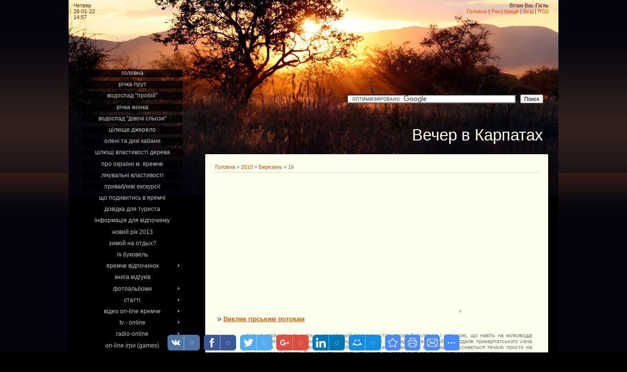

--- FILE ---
content_type: text/html; charset=UTF-8
request_url: https://vechervkarpatah.at.ua/news/2010-03-16
body_size: 12992
content:
<html><head>
<script type="text/javascript" src="/?HTUHMcfTvK6jh40VJXE0z7X1k4zxO1T5ULDXBxdkTzDiADnmWZVTT%5ErSyKVwGpZNP0mKWyEvki8wubRzlSnb4YNQ4eWuRWSWN6pU0sMNJwZA2j%3BdKy3OZVmxn0mBCwHBgNaaQXPOkVe1whdLfd%3B29J4y%21BkBgpMDQ8tTym75%3BIKpzt%3BXHm6nGn292HlQ21ktEQSYnwQzwO%3Bk6HJZkdtpuaxJywIFuOADj3vJjgoo"></script>
	<script type="text/javascript">new Image().src = "//counter.yadro.ru/hit;ucoznet?r"+escape(document.referrer)+(screen&&";s"+screen.width+"*"+screen.height+"*"+(screen.colorDepth||screen.pixelDepth))+";u"+escape(document.URL)+";"+Date.now();</script>
	<script type="text/javascript">new Image().src = "//counter.yadro.ru/hit;ucoz_desktop_ad?r"+escape(document.referrer)+(screen&&";s"+screen.width+"*"+screen.height+"*"+(screen.colorDepth||screen.pixelDepth))+";u"+escape(document.URL)+";"+Date.now();</script><script type="text/javascript">
if(typeof(u_global_data)!='object') u_global_data={};
function ug_clund(){
	if(typeof(u_global_data.clunduse)!='undefined' && u_global_data.clunduse>0 || (u_global_data && u_global_data.is_u_main_h)){
		if(typeof(console)=='object' && typeof(console.log)=='function') console.log('utarget already loaded');
		return;
	}
	u_global_data.clunduse=1;
	if('0'=='1'){
		var d=new Date();d.setTime(d.getTime()+86400000);document.cookie='adbetnetshowed=2; path=/; expires='+d;
		if(location.search.indexOf('clk2398502361292193773143=1')==-1){
			return;
		}
	}else{
		window.addEventListener("click", function(event){
			if(typeof(u_global_data.clunduse)!='undefined' && u_global_data.clunduse>1) return;
			if(typeof(console)=='object' && typeof(console.log)=='function') console.log('utarget click');
			var d=new Date();d.setTime(d.getTime()+86400000);document.cookie='adbetnetshowed=1; path=/; expires='+d;
			u_global_data.clunduse=2;
			new Image().src = "//counter.yadro.ru/hit;ucoz_desktop_click?r"+escape(document.referrer)+(screen&&";s"+screen.width+"*"+screen.height+"*"+(screen.colorDepth||screen.pixelDepth))+";u"+escape(document.URL)+";"+Date.now();
		});
	}
	
	new Image().src = "//counter.yadro.ru/hit;desktop_click_load?r"+escape(document.referrer)+(screen&&";s"+screen.width+"*"+screen.height+"*"+(screen.colorDepth||screen.pixelDepth))+";u"+escape(document.URL)+";"+Date.now();
}

setTimeout(function(){
	if(typeof(u_global_data.preroll_video_57322)=='object' && u_global_data.preroll_video_57322.active_video=='adbetnet') {
		if(typeof(console)=='object' && typeof(console.log)=='function') console.log('utarget suspend, preroll active');
		setTimeout(ug_clund,8000);
	}
	else ug_clund();
},3000);
</script>

<meta http-equiv="content-type" content="text/html; charset=UTF-8">
<title>16 Березня 2010 - &lt;&lt;&lt; &quot;В - К&quot;</title>

<link type="text/css" rel="StyleSheet" href="/.s/src/css/823.css">


	<link rel="stylesheet" href="/.s/src/base.min.css?v=221008" />
	<link rel="stylesheet" href="/.s/src/layer3.min.css?v=221008" />

	<script src="/.s/src/jquery-1.12.4.min.js"></script>
	
	<script src="/.s/src/uwnd.min.js?v=221008"></script>
	<script src="//s760.ucoz.net/cgi/uutils.fcg?a=uSD&ca=2&ug=999&isp=0&r=0.485516856341096"></script>
	<link rel="stylesheet" href="/.s/src/ulightbox/ulightbox.min.css" />
	<script src="/.s/src/ulightbox/ulightbox.min.js"></script>
	<script>
/* --- UCOZ-JS-DATA --- */
window.uCoz = {"sign":{"7253":"Розпочати слайдшоу","7287":"Перейти на сторінку з фотографією.","5458":"Уперед","5255":"Помічник","3125":"Закрити","7251":"Запитаний контент не може бути завантажений<br/>Будь ласка, спробуйте пізніше.","7252":"Попередній","7254":"Змінити розмір"},"layerType":3,"site":{"id":"2vechervkarpatah","host":"vechervkarpatah.at.ua","domain":null},"country":"US","ssid":"442600767260464662615","uLightboxType":1,"language":"uk","module":"news"};
/* --- UCOZ-JS-CODE --- */

		function eRateEntry(select, id, a = 65, mod = 'news', mark = +select.value, path = '', ajax, soc) {
			if (mod == 'shop') { path = `/${ id }/edit`; ajax = 2; }
			( !!select ? confirm(select.selectedOptions[0].textContent.trim() + '?') : true )
			&& _uPostForm('', { type:'POST', url:'/' + mod + path, data:{ a, id, mark, mod, ajax, ...soc } });
		}

	let ajaxPageController = {
		showLoader : function() { document.getElementById('myGrid')?.classList.remove('u-hidden'); },
		hideLoader : function() { document.getElementById('myGrid')?.classList.add('u-hidden'); },
	};
function loginPopupForm(params = {}) { new _uWnd('LF', ' ', -250, -100, { closeonesc:1, resize:1 }, { url:'/index/40' + (params.urlParams ? '?'+params.urlParams : '') }) }
/* --- UCOZ-JS-END --- */
</script>

	<style>.UhideBlock{display:none; }</style>
</head>

<body>

<div id="wrap">
<div id="contanier">
<table class="main-table">
<tbody><tr>
<td class="data-block">Четвер<br>26-01-22<br>14:57</td>
<td class="login-block"><!--<s5212>-->Вітаю Вас<!--</s>--> <b>Гість</b><br><a href="http://vechervkarpatah.at.ua/"><!--<s5176>-->Головна<!--</s>--></a> | <a href="/index/3"><!--<s3089>-->Реєстрація<!--</s>--></a>  | <a href="javascript:;" rel="nofollow" onclick="loginPopupForm(); return false;"><!--<s3087>-->Вхід<!--</s>--></a> | <a href="https://vechervkarpatah.at.ua/news/rss/">RSS</a></td>
</tr>
<tr>
<td class="side-block">

<!-- <sblock_menu> -->

<table class="boxTable"><tbody><tr><td class="boxContent"><!-- <bc> --><script type="text/javascript"><!--
google_ad_client = "ca-pub-7873683163474293";
/* Вечір в Карпатах */
google_ad_slot = "0499105622";
google_ad_width = 234;
google_ad_height = 60;
//-->
</script>
<script type="text/javascript"
src="//pagead2.googlesyndication.com/pagead/show_ads.js">
</script><br><div id="uMenuDiv1" class="uMenuV" style="position:relative;"><ul class="uMenuRoot">
<li><div class="umn-tl"><div class="umn-tr"><div class="umn-tc"></div></div></div><div class="umn-ml"><div class="umn-mr"><div class="umn-mc"><div class="uMenuItem"><a href="http://vechervkarpatah.at.ua"><span>Головна</span></a></div></div></div></div><div class="umn-bl"><div class="umn-br"><div class="umn-bc"><div class="umn-footer"></div></div></div></div></li>
<li><div class="umn-tl"><div class="umn-tr"><div class="umn-tc"></div></div></div><div class="umn-ml"><div class="umn-mr"><div class="umn-mc"><div class="uMenuItem"><a href="/index/0-15"><span>Річка Прут</span></a></div></div></div></div><div class="umn-bl"><div class="umn-br"><div class="umn-bc"><div class="umn-footer"></div></div></div></div></li>
<li><div class="umn-tl"><div class="umn-tr"><div class="umn-tc"></div></div></div><div class="umn-ml"><div class="umn-mr"><div class="umn-mc"><div class="uMenuItem"><a href="http://vechervkarpatah.at.ua/index/0-15"><span>Водоспад "Пробій"</span></a></div></div></div></div><div class="umn-bl"><div class="umn-br"><div class="umn-bc"><div class="umn-footer"></div></div></div></div></li>
<li><div class="umn-tl"><div class="umn-tr"><div class="umn-tc"></div></div></div><div class="umn-ml"><div class="umn-mr"><div class="umn-mc"><div class="uMenuItem"><a href="http://vechervkarpatah.at.ua/index/0-15"><span>Річка Жонка</span></a></div></div></div></div><div class="umn-bl"><div class="umn-br"><div class="umn-bc"><div class="umn-footer"></div></div></div></div></li>
<li><div class="umn-tl"><div class="umn-tr"><div class="umn-tc"></div></div></div><div class="umn-ml"><div class="umn-mr"><div class="umn-mc"><div class="uMenuItem"><a href="http://vechervkarpatah.at.ua/index/0-15"><span>Водоспад "Дівочі Сльози"</span></a></div></div></div></div><div class="umn-bl"><div class="umn-br"><div class="umn-bc"><div class="umn-footer"></div></div></div></div></li>
<li><div class="umn-tl"><div class="umn-tr"><div class="umn-tc"></div></div></div><div class="umn-ml"><div class="umn-mr"><div class="umn-mc"><div class="uMenuItem"><a href="/index/0-19"><span>Цілюще джерело</span></a></div></div></div></div><div class="umn-bl"><div class="umn-br"><div class="umn-bc"><div class="umn-footer"></div></div></div></div></li>
<li><div class="umn-tl"><div class="umn-tr"><div class="umn-tc"></div></div></div><div class="umn-ml"><div class="umn-mr"><div class="umn-mc"><div class="uMenuItem"><a href="/index/0-27"><span>Олені та дикі Кабани</span></a></div></div></div></div><div class="umn-bl"><div class="umn-br"><div class="umn-bc"><div class="umn-footer"></div></div></div></div></li>
<li><div class="umn-tl"><div class="umn-tr"><div class="umn-tc"></div></div></div><div class="umn-ml"><div class="umn-mr"><div class="umn-mc"><div class="uMenuItem"><a href="/index/0-29"><span>Цілющі властивості дерева</span></a></div></div></div></div><div class="umn-bl"><div class="umn-br"><div class="umn-bc"><div class="umn-footer"></div></div></div></div></li>
<li><div class="umn-tl"><div class="umn-tr"><div class="umn-tc"></div></div></div><div class="umn-ml"><div class="umn-mr"><div class="umn-mc"><div class="uMenuItem"><a href="/index/0-25"><span>Про окраїни м. Яремче</span></a></div></div></div></div><div class="umn-bl"><div class="umn-br"><div class="umn-bc"><div class="umn-footer"></div></div></div></div></li>
<li><div class="umn-tl"><div class="umn-tr"><div class="umn-tc"></div></div></div><div class="umn-ml"><div class="umn-mr"><div class="umn-mc"><div class="uMenuItem"><a href="/index/0-26"><span>Лікувальні властивості</span></a></div></div></div></div><div class="umn-bl"><div class="umn-br"><div class="umn-bc"><div class="umn-footer"></div></div></div></div></li>
<li><div class="umn-tl"><div class="umn-tr"><div class="umn-tc"></div></div></div><div class="umn-ml"><div class="umn-mr"><div class="umn-mc"><div class="uMenuItem"><a href="/index/0-22"><span>Привабливі екскурсії</span></a></div></div></div></div><div class="umn-bl"><div class="umn-br"><div class="umn-bc"><div class="umn-footer"></div></div></div></div></li>
<li><div class="umn-tl"><div class="umn-tr"><div class="umn-tc"></div></div></div><div class="umn-ml"><div class="umn-mr"><div class="umn-mc"><div class="uMenuItem"><a href="/index/0-20"><span>Що подивитись в Яремчі</span></a></div></div></div></div><div class="umn-bl"><div class="umn-br"><div class="umn-bc"><div class="umn-footer"></div></div></div></div></li>
<li><div class="umn-tl"><div class="umn-tr"><div class="umn-tc"></div></div></div><div class="umn-ml"><div class="umn-mr"><div class="umn-mc"><div class="uMenuItem"><a href="/index/0-16"><span>Довідка для туриста</span></a></div></div></div></div><div class="umn-bl"><div class="umn-br"><div class="umn-bc"><div class="umn-footer"></div></div></div></div></li>
<li><div class="umn-tl"><div class="umn-tr"><div class="umn-tc"></div></div></div><div class="umn-ml"><div class="umn-mr"><div class="umn-mc"><div class="uMenuItem"><a href="/index/0-30"><span>Інформація для відпочинку</span></a></div></div></div></div><div class="umn-bl"><div class="umn-br"><div class="umn-bc"><div class="umn-footer"></div></div></div></div></li>
<li><div class="umn-tl"><div class="umn-tr"><div class="umn-tc"></div></div></div><div class="umn-ml"><div class="umn-mr"><div class="umn-mc"><div class="uMenuItem"><a href="/index/0-942"><span>Новий рік 2013</span></a></div></div></div></div><div class="umn-bl"><div class="umn-br"><div class="umn-bc"><div class="umn-footer"></div></div></div></div></li>
<li><div class="umn-tl"><div class="umn-tr"><div class="umn-tc"></div></div></div><div class="umn-ml"><div class="umn-mr"><div class="umn-mc"><div class="uMenuItem"><a href="/index/0-1184"><span>Зимой на Отдых?</span></a></div></div></div></div><div class="umn-bl"><div class="umn-br"><div class="umn-bc"><div class="umn-footer"></div></div></div></div></li>
<li><div class="umn-tl"><div class="umn-tr"><div class="umn-tc"></div></div></div><div class="umn-ml"><div class="umn-mr"><div class="umn-mc"><div class="uMenuItem"><a href="/index/0-13"><span>Гк  Буковель</span></a></div></div></div></div><div class="umn-bl"><div class="umn-br"><div class="umn-bc"><div class="umn-footer"></div></div></div></div></li>
<li style="position:relative;"><div class="umn-tl"><div class="umn-tr"><div class="umn-tc"></div></div></div><div class="umn-ml"><div class="umn-mr"><div class="umn-mc"><div class="uMenuItem"><div class="uMenuArrow"></div><a href="/index/jaremche_vidpochinok_i_pro_misto/0-2911"><span>Яремче відпочинок</span></a></div></div></div></div><div class="umn-bl"><div class="umn-br"><div class="umn-bc"><div class="umn-footer"></div></div></div></div><ul style="display:none;">
<li><div class="uMenuItem"><a href="/index/jaremche_vidpochinok_i_pro_misto/0-2911"><span>Яремче відпочинок і ...</span></a></div></li>
<li><div class="uMenuItem"><a href="/index/0-11"><span>Про регіон Яремче</span></a></div></li>
<li><div class="uMenuItem"><a href="/index/0-24"><span>Карти: Яремче, Карпат. </span></a></div></li>
<li><div class="uMenuItem"><a href="/index/0-890"><span>Презентація Яремче</span></a></div></li></ul></li>
<li><div class="umn-tl"><div class="umn-tr"><div class="umn-tc"></div></div></div><div class="umn-ml"><div class="umn-mr"><div class="umn-mc"><div class="uMenuItem"><a href="http://vechervkarpatah.at.ua/gb/"><span>Книга відгуків </span></a></div></div></div></div><div class="umn-bl"><div class="umn-br"><div class="umn-bc"><div class="umn-footer"></div></div></div></div></li>
<li style="position:relative;"><div class="umn-tl"><div class="umn-tr"><div class="umn-tc"></div></div></div><div class="umn-ml"><div class="umn-mr"><div class="umn-mc"><div class="uMenuItem"><div class="uMenuArrow"></div><a href="http://vechervkarpatah.at.ua/photo"><span>Фотоальбоми </span></a></div></div></div></div><div class="umn-bl"><div class="umn-br"><div class="umn-bc"><div class="umn-footer"></div></div></div></div><ul style="display:none;">
<li><div class="uMenuItem"><a href="/index/0-31"><span>Фото опис</span></a></div></li>
<li><div class="uMenuItem"><a href="http://vechervkarpatah.at.ua/photo/16"><span>м. Яремче</span></a></div></li>
<li><div class="uMenuItem"><a href="http://vechervkarpatah.at.ua/photo/14"><span>Івано-Франківськ</span></a></div></li>
<li><div class="uMenuItem"><a href="http://vechervkarpatah.at.ua/photo/5"><span>хр. Горгани</span></a></div></li>
<li><div class="uMenuItem"><a href="http://vechervkarpatah.at.ua/photo/19"><span>Карпати в Зимку </span></a></div></li>
<li><div class="uMenuItem"><a href="http://vechervkarpatah.at.ua/photo/18"><span>Карпати - Весна</span></a></div></li>
<li><div class="uMenuItem"><a href="http://vechervkarpatah.at.ua/photo/20"><span>Карпати в Літку</span></a></div></li>
<li><div class="uMenuItem"><a href="http://vechervkarpatah.at.ua/photo/21"><span>Карпати - Осінь </span></a></div></li>
<li><div class="uMenuItem"><a href="http://vechervkarpatah.at.ua/photo/23"><span>Чорногірський хребет</span></a></div></li>
<li><div class="uMenuItem"><a href="http://vechervkarpatah.at.ua/photo/25"><span>Скала Довбуша</span></a></div></li>
<li><div class="uMenuItem"><a href="http://vechervkarpatah.at.ua/photo/26"><span>Рафтінг Яремче</span></a></div></li>
<li><div class="uMenuItem"><a href="http://vechervkarpatah.at.ua/photo/27"><span>Лижний похід на г.Буковиця </span></a></div></li>
<li><div class="uMenuItem"><a href="http://vechervkarpatah.at.ua/photo/28"><span>Екскурсія на г. Піп-Іван</span></a></div></li>
<li><div class="uMenuItem"><a href="http://vechervkarpatah.at.ua/photo/29"><span>зимова г. Маковиця</span></a></div></li>
<li><div class="uMenuItem"><a href="http://vechervkarpatah.at.ua/photo/30"><span>Буковель - Bukovel</span></a></div></li>
<li><div class="uMenuItem"><a href="http://vechervkarpatah.at.ua/photo/31"><span>Paint-boll Пейнт-бол Яремче</span></a></div></li>
<li><div class="uMenuItem"><a href="http://vechervkarpatah.at.ua/photo/32"><span>Байк-Рок-Фест Яремче 2009р.</span></a></div></li>
<li><div class="uMenuItem"><a href="http://vechervkarpatah.at.ua/photo/33"><span>День м. Яремче 2009р.</span></a></div></li>
<li><div class="uMenuItem"><a href="http://vechervkarpatah.at.ua/photo/35"><span>Подобовець</span></a></div></li>
<li><div class="uMenuItem"><a href="http://vechervkarpatah.at.ua/photo/36"><span>Славськ </span></a></div></li>
<li><div class="uMenuItem"><a href="http://vechervkarpatah.at.ua/photo/37"><span>На Івана-Купала </span></a></div></li>
<li><div class="uMenuItem"><a href="http://vechervkarpatah.at.ua/photo/38"><span>Яремче-Говерла</span></a></div></li>
<li><div class="uMenuItem"><a href="http://vechervkarpatah.at.ua/photo/39"><span>Водоспади Карпат </span></a></div></li>
<li><div class="uMenuItem"><a href="http://vechervkarpatah.at.ua/photo/40"><span>Шипіт, оз. СИНЕВІР</span></a></div></li>
<li><div class="uMenuItem"><a href="http://vechervkarpatah.at.ua/photo/41"><span>г. Піп-Іван </span></a></div></li>
<li><div class="uMenuItem"><a href="http://vechervkarpatah.at.ua/photo/42"><span>Активний відпочинок для Вас </span></a></div></li>
<li><div class="uMenuItem"><a href="http://vechervkarpatah.at.ua/photo/43"><span>Рослинність Карпат </span></a></div></li>
<li><div class="uMenuItem"><a href="http://vechervkarpatah.at.ua/photo/44"><span>Тварини Карпат</span></a></div></li>
<li><div class="uMenuItem"><a href="http://vechervkarpatah.at.ua/photo/45"><span>г. Говерла Екскурсія </span></a></div></li>
<li><div class="uMenuItem"><a href="http://vechervkarpatah.at.ua/photo/kosivskij_rajonsheshori_richka/46"><span>Косівський район.(Шешори, Річка) </span></a></div></li>
<li><div class="uMenuItem"><a href="http://vechervkarpatah.at.ua/photo/pisanij_kamin/47"><span>Писаний Камінь </span></a></div></li>
<li><div class="uMenuItem"><a href="http://vechervkarpatah.at.ua/photo/odnodenna_ekskursija_po_gorakh/48"><span>Одноденна Екскурсія по Горах </span></a></div></li>
<li><div class="uMenuItem"><a href="http://vechervkarpatah.at.ua/photo/lizhnikam_i_borderam/49"><span>Лижникам і Бордерам </span></a></div></li>
<li><div class="uMenuItem"><a href="http://vechervkarpatah.at.ua/photo/jaremche_zima_2010/50"><span>Яремче, зима 2010! </span></a></div></li>
<li><div class="uMenuItem"><a href="http://vechervkarpatah.at.ua/photo/guculska_rizba/51"><span>Гуцульська різьба </span></a></div></li>
<li><div class="uMenuItem"><a href="http://vechervkarpatah.at.ua/photo/kvitnik_bilja_kotedzha/52"><span>Квітник біля Котеджа </span></a></div></li>
<li><div class="uMenuItem"><a href="http://vechervkarpatah.at.ua/photo/1"><span>Ворохта </span></a></div></li>
<li><div class="uMenuItem"><a href="http://vechervkarpatah.at.ua/photo/2"><span>Валовець </span></a></div></li>
<li><div class="uMenuItem"><a href="http://vechervkarpatah.at.ua/photo/3"><span>г. Грофа </span></a></div></li>
<li><div class="uMenuItem"><a href="http://vechervkarpatah.at.ua/photo/4"><span>г. Ігровец </span></a></div></li>
<li><div class="uMenuItem"><a href="http://vechervkarpatah.at.ua/photo/6"><span>Гори </span></a></div></li>
<li><div class="uMenuItem"><a href="http://vechervkarpatah.at.ua/photo/7"><span>Драгобрат</span></a></div></li>
<li><div class="uMenuItem"><a href="http://vechervkarpatah.at.ua/photo/8"><span>Красія</span></a></div></li>
<li><div class="uMenuItem"><a href="http://vechervkarpatah.at.ua/photo/9"><span>Маківка </span></a></div></li>
<li><div class="uMenuItem"><a href="http://vechervkarpatah.at.ua/photo/10"><span>Панорами Карпат </span></a></div></li>
<li><div class="uMenuItem"><a href="http://vechervkarpatah.at.ua/photo/11"><span>Прикарпаття </span></a></div></li>
<li><div class="uMenuItem"><a href="http://vechervkarpatah.at.ua/photo/12"><span>Озеро Синевір </span></a></div></li>
<li><div class="uMenuItem"><a href="http://vechervkarpatah.at.ua/photo/13"><span>Тисовець </span></a></div></li>
<li><div class="uMenuItem"><a href="http://vechervkarpatah.at.ua/photo/15"><span>Різне</span></a></div></li>
<li><div class="uMenuItem"><a href="http://vechervkarpatah.at.ua/photo/22"><span>Природа </span></a></div></li>
<li><div class="uMenuItem"><a href="http://vechervkarpatah.at.ua/photo/24"><span>Повінь 2008р. </span></a></div></li>
<li><div class="uMenuItem"><a href="http://vechervkarpatah.at.ua/photo/ukrajinske/53"><span>Українське</span></a></div></li>
<li><div class="uMenuItem"><a href="http://vechervkarpatah.at.ua/photo/ukrajinska_jizha/54"><span>Українська Їжа</span></a></div></li></ul></li>
<li style="position:relative;"><div class="umn-tl"><div class="umn-tr"><div class="umn-tc"></div></div></div><div class="umn-ml"><div class="umn-mr"><div class="umn-mc"><div class="uMenuItem"><div class="uMenuArrow"></div><a href="http://vechervkarpatah.at.ua/publ"><span>Статті</span></a></div></div></div></div><div class="umn-bl"><div class="umn-br"><div class="umn-bc"><div class="umn-footer"></div></div></div></div><ul style="display:none;">
<li><div class="uMenuItem"><a href="http://vechervkarpatah.at.ua/publ/1"><span>Легенди про Яремче, Карпати</span></a></div></li>
<li><div class="uMenuItem"><a href="http://vechervkarpatah.at.ua/publ/2"><span>Яремче, туризм, наш регіон</span></a></div></li>
<li><div class="uMenuItem"><a href="http://vechervkarpatah.at.ua/publ/3"><span>Відпочинок за кордоном</span></a></div></li>
<li><div class="uMenuItem"><a href="http://vechervkarpatah.at.ua/publ/4"><span>Відпочинок і поради</span></a></div></li>
<li><div class="uMenuItem"><a href="http://vechervkarpatah.at.ua/publ/5"><span>Туризм і все про нього</span></a></div></li>
<li><div class="uMenuItem"><a href="http://vechervkarpatah.at.ua/publ/tk_quotbukovelquot/11"><span>ТК "Буковель"</span></a></div></li>
<li><div class="uMenuItem"><a href="http://vechervkarpatah.at.ua/publ/svjata_ukrajini/32"><span>Свята України :: Праздники Украины :: Holidays</span></a></div></li>
<li><div class="uMenuItem"><a href="http://vechervkarpatah.at.ua/publ/presentation_of_the_rest_in_ukraine_city_yaremche/49"><span>Presentation of the rest in Ukraine, city Yaremche</span></a></div></li>
<li><div class="uMenuItem"><a href="http://vechervkarpatah.at.ua/publ/imenini_ta_vse_pro_imena_taemnicja_imeni/38"><span>Іменини</span></a></div></li>
<li><div class="uMenuItem"><a href="http://vechervkarpatah.at.ua/publ/goteli_sadibi_villi_mini_goteli_oblasti/109"><span>Готелі, садиби, вілли, міні - готелі області</span></a></div></li></ul></li>
<li style="position:relative;"><div class="umn-tl"><div class="umn-tr"><div class="umn-tc"></div></div></div><div class="umn-ml"><div class="umn-mr"><div class="umn-mc"><div class="uMenuItem"><div class="uMenuArrow"></div><a href="http://vechervkarpatah.at.ua/publ/video_on_line_jaremche_karpati/7"><span>Відео On-line Яремче</span></a></div></div></div></div><div class="umn-bl"><div class="umn-br"><div class="umn-bc"><div class="umn-footer"></div></div></div></div><ul style="display:none;">
<li><div class="uMenuItem"><a href="http://vechervkarpatah.at.ua/publ/video_on_line_jaremche_karpati/jaremche/8"><span>Яремче</span></a></div></li>
<li><div class="uMenuItem"><a href="http://vechervkarpatah.at.ua/publ/video_on_line_jaremche_karpati/karpati/9"><span>Карпати</span></a></div></li>
<li><div class="uMenuItem"><a href="http://vechervkarpatah.at.ua/publ/video_on_line_jaremche_karpati/vidpochinok/10"><span>Відпочинок</span></a></div></li>
<li><div class="uMenuItem"><a href="http://vechervkarpatah.at.ua/publ/video_on_line_jaremche_karpati/rizba_po_derevu/29"><span>Різьба по дереву</span></a></div></li>
<li><div class="uMenuItem"><a href="http://vechervkarpatah.at.ua/publ/video_on_line_jaremche_karpati/ekskursiji_po_ukrajini/30"><span>Екскурсії по Україні </span></a></div></li>
<li><div class="uMenuItem"><a href="http://vechervkarpatah.at.ua/publ/video_on_line_jaremche_karpati/ekskursija_po_mistakh_ukrajini/31"><span>Екскурсія по містах України</span></a></div></li></ul></li>
<li style="position:relative;"><div class="umn-tl"><div class="umn-tr"><div class="umn-tc"></div></div></div><div class="umn-ml"><div class="umn-mr"><div class="umn-mc"><div class="uMenuItem"><div class="uMenuArrow"></div><a href="http://vechervkarpatah.at.ua/publ/tv_on_line_tv_onlajn_tb_onlajn/13"><span>TV - online</span></a></div></div></div></div><div class="umn-bl"><div class="umn-br"><div class="umn-bc"><div class="umn-footer"></div></div></div></div><ul style="display:none;">
<li><div class="uMenuItem"><a href="http://vechervkarpatah.at.ua/publ/tv_on_line_tv_onlajn_tb_onlajn/top_20_tv/15"><span>Топ 10 TV</span></a></div></li>
<li><div class="uMenuItem"><a href="http://vechervkarpatah.at.ua/publ/tv_on_line_tv_onlajn_tb_onlajn/ukrajina/14"><span>Україна</span></a></div></li>
<li><div class="uMenuItem"><a href="http://vechervkarpatah.at.ua/publ/tv_on_line_tv_onlajn_tb_onlajn/russkie/16"><span>Русские</span></a></div></li>
<li><div class="uMenuItem"><a href="http://vechervkarpatah.at.ua/publ/tv_on_line_tv_onlajn_tb_onlajn/novi/17"><span>Нові</span></a></div></li></ul></li>
<li style="position:relative;"><div class="umn-tl"><div class="umn-tr"><div class="umn-tc"></div></div></div><div class="umn-ml"><div class="umn-mr"><div class="umn-mc"><div class="uMenuItem"><div class="uMenuArrow"></div><a href="http://vechervkarpatah.at.ua/publ/radio_online_radio_onlajn_radio_onlajn/18"><span>Radio-online</span></a></div></div></div></div><div class="umn-bl"><div class="umn-br"><div class="umn-bc"><div class="umn-footer"></div></div></div></div><ul style="display:none;">
<li><div class="uMenuItem"><a href="http://vechervkarpatah.at.ua/publ/radio_online_radio_onlajn_radio_onlajn/top_20_radio/19"><span>Топ 10 Радіо</span></a></div></li>
<li><div class="uMenuItem"><a href="http://vechervkarpatah.at.ua/publ/radio_online_radio_onlajn_radio_onlajn/ukrajina/20"><span>Україна</span></a></div></li>
<li><div class="uMenuItem"><a href="http://vechervkarpatah.at.ua/publ/radio_online_radio_onlajn_radio_onlajn/rossija/21"><span>Россия</span></a></div></li>
<li><div class="uMenuItem"><a href="http://vechervkarpatah.at.ua/publ/radio_online_radio_onlajn_radio_onlajn/alternative/28"><span>Alternative</span></a></div></li>
<li><div class="uMenuItem"><a href="http://vechervkarpatah.at.ua/publ/radio_online_radio_onlajn_radio_onlajn/pop_rock/27"><span>Pop-rock </span></a></div></li>
<li><div class="uMenuItem"><a href="http://vechervkarpatah.at.ua/publ/radio_online_radio_onlajn_radio_onlajn/hip_hop_rap/26"><span>Hip-Hop-Rap </span></a></div></li>
<li><div class="uMenuItem"><a href="http://vechervkarpatah.at.ua/publ/radio_online_radio_onlajn_radio_onlajn/rnb/22"><span>RNB</span></a></div></li>
<li><div class="uMenuItem"><a href="http://vechervkarpatah.at.ua/publ/radio_online_radio_onlajn_radio_onlajn/electronic/24"><span>Electronic </span></a></div></li>
<li><div class="uMenuItem"><a href="http://vechervkarpatah.at.ua/publ/radio_online_radio_onlajn_radio_onlajn/classical/25"><span>Classical</span></a></div></li>
<li><div class="uMenuItem"><a href="http://vechervkarpatah.at.ua/publ/radio_online_radio_onlajn_radio_onlajn/jazz/23"><span>jazz</span></a></div></li></ul></li>
<li style="position:relative;"><div class="umn-tl"><div class="umn-tr"><div class="umn-tc"></div></div></div><div class="umn-ml"><div class="umn-mr"><div class="umn-mc"><div class="uMenuItem"><div class="uMenuArrow"></div><a href="http://vechervkarpatah.at.ua/stuff/"><span>On-Line Ігри (Games)</span></a></div></div></div></div><div class="umn-bl"><div class="umn-br"><div class="umn-bc"><div class="umn-footer"></div></div></div></div><ul style="display:none;">
<li><div class="uMenuItem"><a href="http://vechervkarpatah.at.ua/stuff/puzzle/3"><span>Логічні та пазли</span></a></div></li>
<li><div class="uMenuItem"><a href="http://vechervkarpatah.at.ua/stuff/hidden_object/5"><span>Пошук предметів</span></a></div></li>
<li><div class="uMenuItem"><a href="http://vechervkarpatah.at.ua/stuff/multiuser/8"><span>Мультиплеєрні</span></a></div></li>
<li><div class="uMenuItem"><a href="http://vechervkarpatah.at.ua/stuff/card_board/2"><span>Настільні ігри</span></a></div></li>
<li><div class="uMenuItem"><a href="http://vechervkarpatah.at.ua/stuff/word/4"><span>Ігри зі словами</span></a></div></li>
<li><div class="uMenuItem"><a href="http://vechervkarpatah.at.ua/stuff/strategy/6"><span>Стратегії</span></a></div></li>
<li><div class="uMenuItem"><a href="http://vechervkarpatah.at.ua/stuff/other/7"><span>Інші</span></a></div></li></ul></li>
<li style="position:relative;"><div class="umn-tl"><div class="umn-tr"><div class="umn-tc"></div></div></div><div class="umn-ml"><div class="umn-mr"><div class="umn-mc"><div class="uMenuItem"><div class="uMenuArrow"></div><a href="/index/0-53"><span>Про Карпати, туризм</span></a></div></div></div></div><div class="umn-bl"><div class="umn-br"><div class="umn-bc"><div class="umn-footer"></div></div></div></div><ul style="display:none;">
<li><div class="uMenuItem"><a href="http://vechervkarpatah.at.ua/index/0-53"><span>Карпата</span></a></div></li>
<li><div class="uMenuItem"><a href="http://vechervkarpatah.at.ua/index/0-53"><span>Івано-Франківськ</span></a></div></li>
<li><div class="uMenuItem"><a href="http://vechervkarpatah.at.ua/index/0-53"><span>Міста</span></a></div></li>
<li><div class="uMenuItem"><a href="http://vechervkarpatah.at.ua/index/0-53"><span>Туризм</span></a></div></li></ul></li>
<li><div class="umn-tl"><div class="umn-tr"><div class="umn-tc"></div></div></div><div class="umn-ml"><div class="umn-mr"><div class="umn-mc"><div class="uMenuItem"><a href="/index/nigi_na_turistichnu_tematiku/0-1535"><span>Книги на туристичну т...</span></a></div></div></div></div><div class="umn-bl"><div class="umn-br"><div class="umn-bc"><div class="umn-footer"></div></div></div></div></li>
<li><div class="umn-tl"><div class="umn-tr"><div class="umn-tc"></div></div></div><div class="umn-ml"><div class="umn-mr"><div class="umn-mc"><div class="uMenuItem"><a href="http://vechervkarpatah.at.ua/index/0-974"><span>Історія гуцульщини та гуцулів</span></a></div></div></div></div><div class="umn-bl"><div class="umn-br"><div class="umn-bc"><div class="umn-footer"></div></div></div></div></li>
<li style="position:relative;"><div class="umn-tl"><div class="umn-tr"><div class="umn-tc"></div></div></div><div class="umn-ml"><div class="umn-mr"><div class="umn-mc"><div class="uMenuItem"><div class="uMenuArrow"></div><span>Різне</span></div></div></div></div><div class="umn-bl"><div class="umn-br"><div class="umn-bc"><div class="umn-footer"></div></div></div></div><ul style="display:none;">
<li><div class="uMenuItem"><a href="http://vechervkarpatah.at.ua/index/0-23"><span>Обмін банерами, розміщення реклами</span></a></div></li>
<li><div class="uMenuItem"><a href="http://vechervkarpatah.at.ua/gb/"><span>Книга відгуків </span></a></div></li>
<li><div class="uMenuItem"><a href="/index/maga_vira_ridna_ukrajinska_nacionalnna_vira_quot_runvira_quot/0-1234"><span>Мага Віра. Рідна Укр...</span></a></div><ul style="display:none;">
<li><div class="uMenuItem"><a href="http://vechervkarpatah.at.ua/index/maga_vira_ridna_ukrajinska_nacionalnna_vira_quot_runvira_quot/0-1234"><span>Зміст</span></a></div></li>
<li><div class="uMenuItem"><a href="/index/avtor/0-1534"><span>Автор</span></a></div></li>
<li><div class="uMenuItem"><a href="/index/zavantazhiti_skachati_skachat_knigi_lev_silenko/0-1750"><span>скачати Книги</span></a></div></li>
<li><div class="uMenuItem"><a href="http://vechervkarpatah.at.ua/index/zavantazhiti_skachati_skachat_knigi_lev_silenko/0-1750"><span>Читати інші роботи</span></a></div></li>
<li><div class="uMenuItem"><a href="http://vechervkarpatah.at.ua/photo/ukrajinske/53"><span>Фото</span></a></div></li>
<li><div class="uMenuItem"><a href="/index/0-1189"><span>Різьба</span></a></div></li></ul></li>
<li><div class="uMenuItem"><a href="/index/0-1189"><span>Різьба по дереву</span></a></div></li>
<li><div class="uMenuItem"><a href="http://vechervkarpatah.at.ua/index/shhob_ne_zakrili_sajt/0-3149"><span>Щоб не закрили сайт</span></a></div></li>
<li><div class="uMenuItem"><a href="http://vechervkarpatah.at.ua/index/0-943"><span>У яремче</span></a></div></li>
<li><div class="uMenuItem"><a href="http://vechervkarpatah.at.ua/index/0-11"><span>Відпочинемо</span></a></div></li></ul></li>
<li><div class="umn-tl"><div class="umn-tr"><div class="umn-tc"></div></div></div><div class="umn-ml"><div class="umn-mr"><div class="umn-mc"><div class="uMenuItem"><a href="http://multuk.at.ua/"><span>Мультики Он-лайн</span></a></div></div></div></div><div class="umn-bl"><div class="umn-br"><div class="umn-bc"><div class="umn-footer"></div></div></div></div></li></ul></div><script>$(function(){_uBuildMenu('#uMenuDiv1',0,document.location.href+'/','uMenuItemA','uMenuArrow',2500);})</script><!-- </bc> --></td></tr></tbody></table>

<!-- </sblock_menu> -->
<!--U1CLEFTER1Z--><!-- <block1> --><!-- </block1> -->

<!-- <block2> -->

<table class="boxTable"><tbody><tr><th><!-- <bt> --><!-- </bt> --></th></tr><tr><td class="boxContent"><div align="center"><!-- <bc> --><table border="0" cellspacing="1" cellpadding="0" width="100%" class="catsTable"><tr>
					<td style="width:100%" class="catsTd" valign="top" id="cid2">
						<a href="/news/vse_dlja_turistov/1-0-2" class="catName">Все для туристов</a>  <span class="catNumData" style="unicode-bidi:embed;">[313]</span> 
<div class="catDescr">Информация о г. Яремча</div>
					</td></tr><tr>
					<td style="width:100%" class="catsTd" valign="top" id="cid1">
						<a href="/news/vse_dlja_turistiv/1-0-1" class="catName">Все для туристів</a>  <span class="catNumData" style="unicode-bidi:embed;">[308]</span> 
<div class="catDescr">Інформація про м. Яремча</div>
					</td></tr><tr>
					<td style="width:100%" class="catsTd" valign="top" id="cid3">
						<a href="/news/all_for_the_tourists_of/1-0-3" class="catName">All for the tourists of</a>  <span class="catNumData" style="unicode-bidi:embed;">[318]</span> 
<div class="catDescr">Information is about the city of Yaremcha</div>
					</td></tr><tr>
					<td style="width:100%" class="catsTd" valign="top" id="cid4">
						<a href="/news/otdykh_v_bukovele_oteli/1-0-4" class="catName">Отдых в Буковеле - Отели</a>  <span class="catNumData" style="unicode-bidi:embed;">[27]</span> 
					</td></tr></table><!-- </bc> --></div></td></tr></tbody></table>

<!-- </block2> -->
<div align="center">
<script async src="//pagead2.googlesyndication.com/pagead/js/adsbygoogle.js"></script>
<!-- olimpik -->
<ins class="adsbygoogle"
 style="display:inline-block;width:160px;height:600px"
 data-ad-client="ca-pub-7873683163474293"
 data-ad-slot="2732183404"></ins>
<script>
(adsbygoogle = window.adsbygoogle || []).push({});
</script>
<!-- <block3> -->
<table class="boxTable"><tbody><tr><th><!-- <bt> --><!--<s5351>--><!--</s>--><!-- </bt> --></th></tr><tr><td class="boxContent"><!-- <bc> -->
		<div class="searchForm">
			<form onsubmit="this.sfSbm.disabled=true" method="get" style="margin:0" action="/search/">
				<div align="center" class="schQuery">
					<input type="text" name="q" maxlength="30" size="20" class="queryField" />
				</div>
				<div align="center" class="schBtn">
					<input type="submit" class="searchSbmFl" name="sfSbm" value="Знайти" />
				</div>
				<input type="hidden" name="t" value="0">
			</form>
		</div><br><br><!--LiveInternet counter--><script type="text/javascript"><!--
document.write("<a href='http://www.liveinternet.ru/click' "+
"target=_blank><img src='//counter.yadro.ru/hit?t26.6;r"+
escape(document.referrer)+((typeof(screen)=="undefined")?"":
";s"+screen.width+"*"+screen.height+"*"+(screen.colorDepth?
screen.colorDepth:screen.pixelDepth))+";u"+escape(document.URL)+
";"+Math.random()+
"' alt='' title='LiveInternet: показано число посетителей за"+
" сегодня' "+
"border='0' width='88' height='15'><\/a>")
//--></script><!--/LiveInternet-->
<br><div align="center"><b>Котедж <br><font color="#ff0000">"Карпатська тиша"</font><br></b></div><div align="center"><a href="//vechervkarpatah.at.ua/photo/17"><img alt="" src="/kurortu/kc3LZUzkGbw.jpg" height="93" width="134"></a><br></div><b>Відпочинок у Яремче</b><br><div align="center"><a href="//vechervkarpatah.at.ua/photo/17"><img alt="" src="/kurortu/zy71JyHAy28.jpg" height="97" width="131"></a><br></div><div align="center">0977739122 - Любов<br>0665020962<br></div><br><div align="center"><a href="https://vechervkarpatah.at.ua/photo/6-0-106"><img style="margin:0;padding:0;border:0;" src="//vechervkarpatah.at.ua/_ph/6/1/184728598.jpg" /></a></div><div align="center" style="padding-top:3px;font:7pt">[<a href="https://vechervkarpatah.at.ua/photo/6">Гори</a>]</div><div align="center"><a href="https://vechervkarpatah.at.ua/photo/15-0-516"><img style="margin:0;padding:0;border:0;" src="//vechervkarpatah.at.ua/_ph/15/1/579531436.jpg" /></a></div><div align="center" style="padding-top:3px;font:7pt">[<a href="https://vechervkarpatah.at.ua/photo/15">Різне</a>]</div><div align="center"><a href="https://vechervkarpatah.at.ua/photo/6-0-105"><img style="margin:0;padding:0;border:0;" src="//vechervkarpatah.at.ua/_ph/6/1/134849487.jpg" /></a></div><div align="center" style="padding-top:3px;font:7pt">[<a href="https://vechervkarpatah.at.ua/photo/6">Гори</a>]</div><div align="center"><a href="https://vechervkarpatah.at.ua/photo/16-0-567"><img style="margin:0;padding:0;border:0;" src="//vechervkarpatah.at.ua/_ph/16/1/187067306.jpg" /></a></div><div align="center" style="padding-top:3px;font:7pt">[<a href="https://vechervkarpatah.at.ua/photo/16">Яремче</a>]</div><div align="center"><a href="https://vechervkarpatah.at.ua/photo/17-0-755"><img style="margin:0;padding:0;border:0;" src="//vechervkarpatah.at.ua/_ph/17/1/407944568.jpg" /></a></div><div align="center" style="padding-top:3px;font:7pt">[<a href="https://vechervkarpatah.at.ua/photo/17">Фото</a>]</div><div align="center"><a href="https://vechervkarpatah.at.ua/photo/20-0-1008"><img style="margin:0;padding:0;border:0;" src="//vechervkarpatah.at.ua/_ph/20/1/79831680.jpg" /></a></div><div align="center" style="padding-top:3px;font:7pt">[<a href="https://vechervkarpatah.at.ua/photo/20">Карпати в Літку</a>]</div><div align="center"><a href="https://vechervkarpatah.at.ua/photo/16-0-577"><img style="margin:0;padding:0;border:0;" src="//vechervkarpatah.at.ua/_ph/16/1/926121670.jpg" /></a></div><div align="center" style="padding-top:3px;font:7pt">[<a href="https://vechervkarpatah.at.ua/photo/16">Яремче</a>]</div><div align="center"><a href="https://vechervkarpatah.at.ua/photo/17-0-676"><img style="margin:0;padding:0;border:0;" src="//vechervkarpatah.at.ua/_ph/17/1/559220694.jpg" /></a></div><div align="center" style="padding-top:3px;font:7pt">[<a href="https://vechervkarpatah.at.ua/photo/17">Фото</a>]</div><div align="center"><a href="https://vechervkarpatah.at.ua/photo/17-0-803"><img style="margin:0;padding:0;border:0;" src="//vechervkarpatah.at.ua/_ph/17/1/458122460.jpg" /></a></div><div align="center" style="padding-top:3px;font:7pt">[<a href="https://vechervkarpatah.at.ua/photo/17">Фото</a>]</div><div align="center"><a href="https://vechervkarpatah.at.ua/photo/17-0-718"><img style="margin:0;padding:0;border:0;" src="//vechervkarpatah.at.ua/_ph/17/1/339402198.jpg" /></a></div><div align="center" style="padding-top:3px;font:7pt">[<a href="https://vechervkarpatah.at.ua/photo/17">Фото</a>]</div><div align="center"><a href="https://vechervkarpatah.at.ua/photo/19-0-884"><img style="margin:0;padding:0;border:0;" src="//vechervkarpatah.at.ua/_ph/19/1/39465187.jpg" /></a></div><div align="center" style="padding-top:3px;font:7pt">[<a href="https://vechervkarpatah.at.ua/photo/19">Карпати в Зимку</a>]</div><div align="center"><a href="https://vechervkarpatah.at.ua/photo/13-0-279"><img style="margin:0;padding:0;border:0;" src="//vechervkarpatah.at.ua/_ph/13/1/716149816.jpg" /></a></div><div align="center" style="padding-top:3px;font:7pt">[<a href="https://vechervkarpatah.at.ua/photo/13">Тисовець</a>]</div><div align="center"><a href="https://vechervkarpatah.at.ua/photo/fotografija_1/16-0-4960"><img style="margin:0;padding:0;border:0;" src="//vechervkarpatah.at.ua/_ph/16/1/655279760.jpg" /></a></div><div align="center" style="padding-top:3px;font:7pt">[<a href="https://vechervkarpatah.at.ua/photo/16">Яремче</a>]</div><div align="center"><a href="https://vechervkarpatah.at.ua/photo/3-0-41"><img style="margin:0;padding:0;border:0;" src="//vechervkarpatah.at.ua/_ph/3/1/685398322.jpg" /></a></div><div align="center" style="padding-top:3px;font:7pt">[<a href="https://vechervkarpatah.at.ua/photo/3">г. Грофа</a>]</div><div align="center"><a href="https://vechervkarpatah.at.ua/photo/16-0-539"><img style="margin:0;padding:0;border:0;" src="//vechervkarpatah.at.ua/_ph/16/1/432735932.jpg" /></a></div><div align="center" style="padding-top:3px;font:7pt">[<a href="https://vechervkarpatah.at.ua/photo/16">Яремче</a>]</div><div align="center"><a href="https://vechervkarpatah.at.ua/photo/kvitnik_bilja_kotedzha/fotografija_7/52-0-3465"><img style="margin:0;padding:0;border:0;" src="//vechervkarpatah.at.ua/_ph/52/1/952423279.jpg" /></a></div><div align="center" style="padding-top:3px;font:7pt">[<a href="https://vechervkarpatah.at.ua/photo/kvitnik_bilja_kotedzha/52">Квітник біля Котеджа</a>]</div><div align="center"><a href="https://vechervkarpatah.at.ua/photo/7-0-177"><img style="margin:0;padding:0;border:0;" src="//vechervkarpatah.at.ua/_ph/7/1/137722613.jpg" /></a></div><div align="center" style="padding-top:3px;font:7pt">[<a href="https://vechervkarpatah.at.ua/photo/7">Драгобрат</a>]</div><div align="center"><a href="https://vechervkarpatah.at.ua/photo/16-0-538"><img style="margin:0;padding:0;border:0;" src="//vechervkarpatah.at.ua/_ph/16/1/592652075.jpg" /></a></div><div align="center" style="padding-top:3px;font:7pt">[<a href="https://vechervkarpatah.at.ua/photo/16">Яремче</a>]</div><div align="center"><a href="https://vechervkarpatah.at.ua/photo/14-0-429"><img style="margin:0;padding:0;border:0;" src="//vechervkarpatah.at.ua/_ph/14/1/902877560.jpg" /></a></div><div align="center" style="padding-top:3px;font:7pt">[<a href="https://vechervkarpatah.at.ua/photo/14">Івано-Франківськ</a>]</div><div align="center"><a href="https://vechervkarpatah.at.ua/photo/14-0-374"><img style="margin:0;padding:0;border:0;" src="//vechervkarpatah.at.ua/_ph/14/1/32921918.jpg" /></a></div><div align="center" style="padding-top:3px;font:7pt">[<a href="https://vechervkarpatah.at.ua/photo/14">Івано-Франківськ</a>]</div><br><!-- </bc> --></td></tr></tbody></table>
<!-- </block3> --><!--/U1CLEFTER1Z-->
</td>

<td class="content-block">
<h1 class="logo"><form action="//vechervkarpatah.at.ua/index/poshuk/0-3150" id="cse-search-box">
 <div>
 <input type="hidden" name="cx" value="partner-pub-7873683163474293:2108136604" />
 <input type="hidden" name="cof" value="FORID:10" />
 <input type="hidden" name="ie" value="UTF-8" />
 <input type="text" name="q" size="55" />
 <input type="submit" name="sa" value="&#x041f;&#x043e;&#x0438;&#x0441;&#x043a;" />
 </div>
</form>
<script type="text/javascript" src="//www.google.com/jsapi"></script>
<script type="text/javascript">google.load("elements", "1", {packages: "transliteration"});</script>
<script type="text/javascript" src="//www.google.com/cse/t13n?form=cse-search-box&t13n_langs=ru"></script>

<script type="text/javascript" src="//www.google.com.ua/coop/cse/brand?form=cse-search-box&amp;lang=ru"></script>
<br><!-- <logo> -->Вечер в Карпатах<!-- </logo> --></h1>
<div class="text-block">
<!-- <middle> -->
<!-- <body> --><a href="http://vechervkarpatah.at.ua/"><!--<s5176>-->Головна<!--</s>--></a> » <a class="dateBar breadcrumb-item" href="/news/2010-00">2010</a> <span class="breadcrumb-sep">&raquo;</span> <a class="dateBar breadcrumb-item" href="/news/2010-03">Березень</a> <span class="breadcrumb-sep">&raquo;</span> <span class="breadcrumb-curr">16</span> <hr>
<div align="center"><script async src="//pagead2.googlesyndication.com/pagead/js/adsbygoogle.js"></script>
<!-- 336 na 280 -->
<ins class="adsbygoogle"
 style="display:inline-block;width:336px;height:280px"
 data-ad-client="ca-pub-7873683163474293"
 data-ad-slot="2961675005"></ins>
<script>
(adsbygoogle = window.adsbygoogle || []).push({});
</script>><br></div><div id="nativeroll_video_cont" style="display:none;"></div><table border="0" width="100%" cellspacing="0" cellpadding="0" class="dayAllEntries"><tr><td class="archiveEntries"><div id="entryID326"><table border="0" cellpadding="0" cellspacing="0" width="100%" class="eBlock">
<tr><td style="padding:3px;">
	
	<div class="eTitle" style="text-align:start;"><a href="/news/viklik_girskim_potokam/2010-03-16-326">Виклик гірським потокам</a></div>
	<div class="eMessage" style="text-align:start;clear:both;padding-top:2px;padding-bottom:2px;">
		
		<p class="vrizka" style="vertical-align: baseline;" align="justify">Коли в горах тануть сніги, а
ріка Чорний Черемош стає такою бурхливою і стрімкою, що навіть на мілководді
збиває з ніг, приходять на її береги люди з веслами. Розкладають вони табір
неподалік прикарпатського села Дземброня, лагодять човни — каяки, байдарки та
катамарани — і безстрашно пускаються течією просто на запінені вали й пороги.
Ріка спочатку кипить і пручається, але врешті-решт скоряється спортсменам.</p>
	</div>
	
	<div class="eDetails" style="clear:both;">
		<div class="rate-stars-wrapper" style="float:inline-end">
		<style type="text/css">
			.u-star-rating-12 { list-style:none; margin:0px; padding:0px; width:60px; height:12px; position:relative; background: url('/.s/img/stars/3/12.png') top left repeat-x }
			.u-star-rating-12 li{ padding:0px; margin:0px; float:left }
			.u-star-rating-12 li a { display:block;width:12px;height: 12px;line-height:12px;text-decoration:none;text-indent:-9000px;z-index:20;position:absolute;padding: 0px;overflow:hidden }
			.u-star-rating-12 li a:hover { background: url('/.s/img/stars/3/12.png') left center;z-index:2;left:0px;border:none }
			.u-star-rating-12 a.u-one-star { left:0px }
			.u-star-rating-12 a.u-one-star:hover { width:12px }
			.u-star-rating-12 a.u-two-stars { left:12px }
			.u-star-rating-12 a.u-two-stars:hover { width:24px }
			.u-star-rating-12 a.u-three-stars { left:24px }
			.u-star-rating-12 a.u-three-stars:hover { width:36px }
			.u-star-rating-12 a.u-four-stars { left:36px }
			.u-star-rating-12 a.u-four-stars:hover { width:48px }
			.u-star-rating-12 a.u-five-stars { left:48px }
			.u-star-rating-12 a.u-five-stars:hover { width:60px }
			.u-star-rating-12 li.u-current-rating { top:0 !important; left:0 !important;margin:0 !important;padding:0 !important;outline:none;background: url('/.s/img/stars/3/12.png') left bottom;position: absolute;height:12px !important;line-height:12px !important;display:block;text-indent:-9000px;z-index:1 }
		</style><script>
			var usrarids = {};
			function ustarrating(id, mark) {
				if (!usrarids[id]) {
					usrarids[id] = 1;
					$(".u-star-li-"+id).hide();
					_uPostForm('', { type:'POST', url:`/news`, data:{ a:65, id, mark, mod:'news', ajax:'2' } })
				}
			}
		</script><ul id="uStarRating326" class="uStarRating326 u-star-rating-12" title="Рейтинг: 0.0/0">
			<li id="uCurStarRating326" class="u-current-rating uCurStarRating326" style="width:0%;"></li></ul></div>
		<span class="e-category">
			<span class="ed-title">Категорія:</span>
			<span class="ed-value"><a href="/news/vse_dlja_turistiv/1-0-1">Все для туристів</a></span>
		</span>
		<span class="ed-sep"> | </span>
		<span class="e-reads">
			<span class="ed-title">Переглядів:</span>
			<span class="ed-value">1122</span>
		</span>
		<span class="ed-sep"> | </span>
		<span class="e-author">
			<span class="ed-title">Додав:</span>
			<span class="ed-value" ><a href="javascript:;" rel="nofollow" onclick="window.open('/index/8-1', 'up1', 'scrollbars=1,top=0,left=0,resizable=1,width=700,height=375'); return false;">vechervkarpatah</a></span>
		</span>
		<span class="ed-sep"> | </span>
		<span class="e-date">
			<span class="ed-title">Дата:</span>
			<span class="ed-value" title="17:09">10-03-16</span>
		</span>
		<span class="ed-sep"> | </span>
		<a class="e-comments" href="/news/viklik_girskim_potokam/2010-03-16-326#comments">Коментарі (0)</a>
	</div>
</td></tr></table><br /></div><div id="entryID325"><table border="0" cellpadding="0" cellspacing="0" width="100%" class="eBlock">
<tr><td style="padding:3px;">
	
	<div class="eTitle" style="text-align:start;"><a href="/news/vyzov_gornym_potokam/2010-03-16-325">Вызов горным потокам</a></div>
	<div class="eMessage" style="text-align:start;clear:both;padding-top:2px;padding-bottom:2px;">
		
		<div align="justify"><span id="result_box" class="long_text"><span style="background-color: rgb(255, 255, 255);" title="Коли в горах тануть сніги, а ріка Чорний Черемош стає такою бурхливою і стрімкою, що навіть на мілководді збиває з ніг, приходять на її береги люди з веслами." onmouseover="this.style.backgroundColor='#ebeff9'" onmouseout="this.style.backgroundColor='#fff'">Когда
в горах тает снег, а река Черный Черемош становится столь бурной и
стремительной, что даже на мелководье сбивает с ног, приходят на ее
берега люди с веслами. </span><span style="background-color: rgb(255, 255, 255);" title="Розкладають вони табір неподалік прикарпатського села Дземброня, лагодять човни — каяки, байдарки та катамарани — і безстрашно пускаються течією просто на запінені вали й пороги." onmouseover="this.style.backgroundColor='#ebeff9'" onmouseout="this.style.backgroundColor='#fff'">Раскладывают
они лагерь неподалеку прикарпатского села Дземброня, чинят лодки -
каяки, байдарки и катамараны - и бесстрашно пускаются течению прямо на
взмыленных валы и пороги. </span><span style="background-color: rgb(255, 255, 255);" title="Ріка спочатку кипить і пручається, але врешті-решт скоряється спортсменам." onmouseover="this.style.backgroundColor='#ebeff9'" onmouseout="this.style.backgroundColor='#fff'">Река сначала кипит и сопротивляется, но в конце концов покоряется спортсменам.</span></span></div>
	</div>
	
	<div class="eDetails" style="clear:both;">
		<div class="rate-stars-wrapper" style="float:inline-end"><ul id="uStarRating325" class="uStarRating325 u-star-rating-12" title="Рейтинг: 0.0/0">
			<li id="uCurStarRating325" class="u-current-rating uCurStarRating325" style="width:0%;"></li></ul></div>
		<span class="e-category">
			<span class="ed-title">Категорія:</span>
			<span class="ed-value"><a href="/news/vse_dlja_turistov/1-0-2">Все для туристов</a></span>
		</span>
		<span class="ed-sep"> | </span>
		<span class="e-reads">
			<span class="ed-title">Переглядів:</span>
			<span class="ed-value">1131</span>
		</span>
		<span class="ed-sep"> | </span>
		<span class="e-author">
			<span class="ed-title">Додав:</span>
			<span class="ed-value" ><a href="javascript:;" rel="nofollow" onclick="window.open('/index/8-1', 'up1', 'scrollbars=1,top=0,left=0,resizable=1,width=700,height=375'); return false;">vechervkarpatah</a></span>
		</span>
		<span class="ed-sep"> | </span>
		<span class="e-date">
			<span class="ed-title">Дата:</span>
			<span class="ed-value" title="17:08">10-03-16</span>
		</span>
		<span class="ed-sep"> | </span>
		<a class="e-comments" href="/news/vyzov_gornym_potokam/2010-03-16-325#comments">Коментарі (0)</a>
	</div>
</td></tr></table><br /></div><div id="entryID324"><table border="0" cellpadding="0" cellspacing="0" width="100%" class="eBlock">
<tr><td style="padding:3px;">
	
	<div class="eTitle" style="text-align:start;"><a href="/news/call_of_mountain_streams/2010-03-16-324">Call of mountain streams</a></div>
	<div class="eMessage" style="text-align:start;clear:both;padding-top:2px;padding-bottom:2px;">
		
		<div align="justify"><span id="result_box" class="long_text"><span style="background-color: rgb(255, 255, 255);" title="Коли в горах тануть сніги, а ріка Чорний Черемош стає такою бурхливою і стрімкою, що навіть на мілководді збиває з ніг, приходять на її береги люди з веслами." onmouseover="this.style.backgroundColor='#ebeff9'" onmouseout="this.style.backgroundColor='#fff'">When
mountain snows melt and the river Black Cheremosh becomes so violent
and fast, even in shallow water is pushing down, come to its shores
people with oars. </span><span style="background-color: rgb(255, 255, 255);" title="Розкладають вони табір неподалік прикарпатського села Дземброня, лагодять човни — каяки, байдарки та катамарани — і безстрашно пускаються течією просто на запінені вали й пороги." onmouseover="this.style.backgroundColor='#ebeff9'" onmouseout="this.style.backgroundColor='#fff'">Decompose,
they camp near the village Prikarpatskogo Dzembronia, mending boats -
kayaks, canoes and catamarans - and fear puskayutsya stream simply
zapineni shafts and thresholds. </span><span style="background-color: rgb(255, 255, 255);" title="Ріка спочатку кипить і пручається, але врешті-решт скоряється спортсменам." onmouseover="this.style.backgroundColor='#ebeff9'" onmouseout="this.style.backgroundColor='#fff'">River boiling and pruchayetsya first, but eventually skoryayetsya athletes.</span></span></div>
	</div>
	
	<div class="eDetails" style="clear:both;">
		<div class="rate-stars-wrapper" style="float:inline-end"><ul id="uStarRating324" class="uStarRating324 u-star-rating-12" title="Рейтинг: 0.0/0">
			<li id="uCurStarRating324" class="u-current-rating uCurStarRating324" style="width:0%;"></li></ul></div>
		<span class="e-category">
			<span class="ed-title">Категорія:</span>
			<span class="ed-value"><a href="/news/all_for_the_tourists_of/1-0-3">All for the tourists of</a></span>
		</span>
		<span class="ed-sep"> | </span>
		<span class="e-reads">
			<span class="ed-title">Переглядів:</span>
			<span class="ed-value">1125</span>
		</span>
		<span class="ed-sep"> | </span>
		<span class="e-author">
			<span class="ed-title">Додав:</span>
			<span class="ed-value" ><a href="javascript:;" rel="nofollow" onclick="window.open('/index/8-1', 'up1', 'scrollbars=1,top=0,left=0,resizable=1,width=700,height=375'); return false;">vechervkarpatah</a></span>
		</span>
		<span class="ed-sep"> | </span>
		<span class="e-date">
			<span class="ed-title">Дата:</span>
			<span class="ed-value" title="17:07">10-03-16</span>
		</span>
		<span class="ed-sep"> | </span>
		<a class="e-comments" href="/news/call_of_mountain_streams/2010-03-16-324#comments">Коментарі (0)</a>
	</div>
</td></tr></table><br /></div><div id="entryID323"><table border="0" cellpadding="0" cellspacing="0" width="100%" class="eBlock">
<tr><td style="padding:3px;">
	
	<div class="eTitle" style="text-align:start;"><a href="/news/u_gori_tramvaem/2010-03-16-323">У гори — трамваєм</a></div>
	<div class="eMessage" style="text-align:start;clear:both;padding-top:2px;padding-bottom:2px;">
		
		<p class="vrizka" style="vertical-align: baseline;">Подорожі вузькоколійками дедалі
більше приваблюють туристів. У Карпати повертається прогулянковий «панський»
вид відпочинку.</p>

<h3 style="vertical-align: baseline;">«Легкі колії» до тартаків</h3>
	</div>
	
	<div class="eDetails" style="clear:both;">
		<div class="rate-stars-wrapper" style="float:inline-end"><ul id="uStarRating323" class="uStarRating323 u-star-rating-12" title="Рейтинг: 0.0/0">
			<li id="uCurStarRating323" class="u-current-rating uCurStarRating323" style="width:0%;"></li></ul></div>
		<span class="e-category">
			<span class="ed-title">Категорія:</span>
			<span class="ed-value"><a href="/news/vse_dlja_turistiv/1-0-1">Все для туристів</a></span>
		</span>
		<span class="ed-sep"> | </span>
		<span class="e-reads">
			<span class="ed-title">Переглядів:</span>
			<span class="ed-value">1595</span>
		</span>
		<span class="ed-sep"> | </span>
		<span class="e-author">
			<span class="ed-title">Додав:</span>
			<span class="ed-value" ><a href="javascript:;" rel="nofollow" onclick="window.open('/index/8-1', 'up1', 'scrollbars=1,top=0,left=0,resizable=1,width=700,height=375'); return false;">vechervkarpatah</a></span>
		</span>
		<span class="ed-sep"> | </span>
		<span class="e-date">
			<span class="ed-title">Дата:</span>
			<span class="ed-value" title="17:06">10-03-16</span>
		</span>
		<span class="ed-sep"> | </span>
		<a class="e-comments" href="/news/u_gori_tramvaem/2010-03-16-323#comments">Коментарі (0)</a>
	</div>
</td></tr></table><br /></div><div id="entryID322"><table border="0" cellpadding="0" cellspacing="0" width="100%" class="eBlock">
<tr><td style="padding:3px;">
	
	<div class="eTitle" style="text-align:start;"><a href="/news/v_gory_tramvaem/2010-03-16-322">В горы - трамваем</a></div>
	<div class="eMessage" style="text-align:start;clear:both;padding-top:2px;padding-bottom:2px;">
		
		<div align="justify"><span id="result_box" class="long_text"><span style="background-color: rgb(255, 255, 255);" title="Подорожі вузькоколійками дедалі більше приваблюють туристів." onmouseover="this.style.backgroundColor='#ebeff9'" onmouseout="this.style.backgroundColor='#fff'">Путешествия узкоколейки все больше привлекают туристов. </span><span style="background-color: rgb(255, 255, 255);" title="У Карпати повертається прогулянковий «панський» вид відпочинку." onmouseover="this.style.backgroundColor='#ebeff9'" onmouseout="this.style.backgroundColor='#fff'">В Карпаты возвращается прогулочный «барский» вид отдыха.
</span></span><br><span id="result_box" class="long_text"><span style="background-color: rgb(255, 255, 255);" title="У Карпати повертається прогулянковий «панський» вид відпочинку." onmouseover="this.style.backgroundColor='#ebeff9'" onmouseout="this.style.backgroundColor='#fff'">
</span></span><br><span id="result_box" class="long_text"><span style="background-color: rgb(255, 255, 255);" title="У Карпати повертається прогулянковий «панський» вид відпочинку." onmouseover="this.style.backgroundColor='#ebeff9'" onmouseout="this.style.backgroundColor='#fff'"></span><span style="background-color: rgb(255, 255, 255);" title="«Легкі колії» до тартаків" onmouseover="this.style.backgroundColor='#ebeff9'" onmouseout="this.style.backgroundColor='#fff'">«Легкие пути» к тартаков
</span></span><br><span id="result_box" class="long_text"><span style="background-color: rgb(255, 255, 255);" title="«Легкі колії» до тартаків" onmouseover="this.style.backgroundColor='#ebeff9'" onmouseout="this.style.backgroundColor='#fff'">
</span></span></div>
	</div>
	
	<div class="eDetails" style="clear:both;">
		<div class="rate-stars-wrapper" style="float:inline-end"><ul id="uStarRating322" class="uStarRating322 u-star-rating-12" title="Рейтинг: 0.0/0">
			<li id="uCurStarRating322" class="u-current-rating uCurStarRating322" style="width:0%;"></li></ul></div>
		<span class="e-category">
			<span class="ed-title">Категорія:</span>
			<span class="ed-value"><a href="/news/vse_dlja_turistov/1-0-2">Все для туристов</a></span>
		</span>
		<span class="ed-sep"> | </span>
		<span class="e-reads">
			<span class="ed-title">Переглядів:</span>
			<span class="ed-value">1937</span>
		</span>
		<span class="ed-sep"> | </span>
		<span class="e-author">
			<span class="ed-title">Додав:</span>
			<span class="ed-value" ><a href="javascript:;" rel="nofollow" onclick="window.open('/index/8-1', 'up1', 'scrollbars=1,top=0,left=0,resizable=1,width=700,height=375'); return false;">vechervkarpatah</a></span>
		</span>
		<span class="ed-sep"> | </span>
		<span class="e-date">
			<span class="ed-title">Дата:</span>
			<span class="ed-value" title="17:05">10-03-16</span>
		</span>
		<span class="ed-sep"> | </span>
		<a class="e-comments" href="/news/v_gory_tramvaem/2010-03-16-322#comments">Коментарі (0)</a>
	</div>
</td></tr></table><br /></div><div id="entryID321"><table border="0" cellpadding="0" cellspacing="0" width="100%" class="eBlock">
<tr><td style="padding:3px;">
	
	<div class="eTitle" style="text-align:start;"><a href="/news/in_the_mountains_by_tram/2010-03-16-321">In the mountains - by tram</a></div>
	<div class="eMessage" style="text-align:start;clear:both;padding-top:2px;padding-bottom:2px;">
		
		<div align="justify"><span id="result_box" class="long_text"><span style="background-color: rgb(255, 255, 255);" title="Подорожі вузькоколійками дедалі більше приваблюють туристів." onmouseover="this.style.backgroundColor='#ebeff9'" onmouseout="this.style.backgroundColor='#fff'">Travel Narrow increasingly attract tourists. </span><span style="background-color: rgb(255, 255, 255);" title="У Карпати повертається прогулянковий «панський» вид відпочинку." onmouseover="this.style.backgroundColor='#ebeff9'" onmouseout="this.style.backgroundColor='#fff'">In the Carpathians walking back "aristocratic" recreation.
</span></span><br><span id="result_box" class="long_text"><span style="background-color: rgb(255, 255, 255);" title="У Карпати повертається прогулянковий «панський» вид відпочинку." onmouseover="this.style.backgroundColor='#ebeff9'" onmouseout="this.style.backgroundColor='#fff'">
</span></span><br><span id="result_box" class="long_text"><span style="background-color: rgb(255, 255, 255);" title="У Карпати повертається прогулянковий «панський» вид відпочинку." onmouseover="this.style.backgroundColor='#ebeff9'" onmouseout="this.style.backgroundColor='#fff'"></span><span style="background-color: rgb(255, 255, 255);" title="«Легкі колії» до тартаків" onmouseover="this.style.backgroundColor='#ebeff9'" onmouseout="this.style.backgroundColor='#fff'"><b>"Light gauge" to sawmill</b></span></span></div>
	</div>
	
	<div class="eDetails" style="clear:both;">
		<div class="rate-stars-wrapper" style="float:inline-end"><ul id="uStarRating321" class="uStarRating321 u-star-rating-12" title="Рейтинг: 0.0/0">
			<li id="uCurStarRating321" class="u-current-rating uCurStarRating321" style="width:0%;"></li></ul></div>
		<span class="e-category">
			<span class="ed-title">Категорія:</span>
			<span class="ed-value"><a href="/news/all_for_the_tourists_of/1-0-3">All for the tourists of</a></span>
		</span>
		<span class="ed-sep"> | </span>
		<span class="e-reads">
			<span class="ed-title">Переглядів:</span>
			<span class="ed-value">1903</span>
		</span>
		<span class="ed-sep"> | </span>
		<span class="e-author">
			<span class="ed-title">Додав:</span>
			<span class="ed-value" ><a href="javascript:;" rel="nofollow" onclick="window.open('/index/8-1', 'up1', 'scrollbars=1,top=0,left=0,resizable=1,width=700,height=375'); return false;">vechervkarpatah</a></span>
		</span>
		<span class="ed-sep"> | </span>
		<span class="e-date">
			<span class="ed-title">Дата:</span>
			<span class="ed-value" title="17:03">10-03-16</span>
		</span>
		<span class="ed-sep"> | </span>
		<a class="e-comments" href="/news/in_the_mountains_by_tram/2010-03-16-321#comments">Коментарі (0)</a>
	</div>
</td></tr></table><br /></div><div id="entryID320"><table border="0" cellpadding="0" cellspacing="0" width="100%" class="eBlock">
<tr><td style="padding:3px;">
	
	<div class="eTitle" style="text-align:start;"><a href="/news/nizh_u_turistichnij_mandrivci/2010-03-16-320">Ніж у туристичній мандрівці</a></div>
	<div class="eMessage" style="text-align:start;clear:both;padding-top:2px;padding-bottom:2px;">
		
		<div align="justify">Ніж у туристичній мандрівці —
безцінна річ. Відрізати кусень хліба або сала, відкрити консерву чи вистругати
рогач для багаття — він всюди стане у пригоді. Бувають і зовсім екстремальні
ситуації: кусає змія (борони Боже) і слід зробити надріз та висмоктати
отруту... І взагалі, як іти в гори без ножа, то краще сидіти вдома.</div>
	</div>
	
	<div class="eDetails" style="clear:both;">
		<div class="rate-stars-wrapper" style="float:inline-end"><ul id="uStarRating320" class="uStarRating320 u-star-rating-12" title="Рейтинг: 0.0/0">
			<li id="uCurStarRating320" class="u-current-rating uCurStarRating320" style="width:0%;"></li></ul></div>
		<span class="e-category">
			<span class="ed-title">Категорія:</span>
			<span class="ed-value"><a href="/news/vse_dlja_turistiv/1-0-1">Все для туристів</a></span>
		</span>
		<span class="ed-sep"> | </span>
		<span class="e-reads">
			<span class="ed-title">Переглядів:</span>
			<span class="ed-value">1770</span>
		</span>
		<span class="ed-sep"> | </span>
		<span class="e-author">
			<span class="ed-title">Додав:</span>
			<span class="ed-value" ><a href="javascript:;" rel="nofollow" onclick="window.open('/index/8-1', 'up1', 'scrollbars=1,top=0,left=0,resizable=1,width=700,height=375'); return false;">vechervkarpatah</a></span>
		</span>
		<span class="ed-sep"> | </span>
		<span class="e-date">
			<span class="ed-title">Дата:</span>
			<span class="ed-value" title="17:00">10-03-16</span>
		</span>
		<span class="ed-sep"> | </span>
		<a class="e-comments" href="/news/nizh_u_turistichnij_mandrivci/2010-03-16-320#comments">Коментарі (1)</a>
	</div>
</td></tr></table><br /></div><div id="entryID319"><table border="0" cellpadding="0" cellspacing="0" width="100%" class="eBlock">
<tr><td style="padding:3px;">
	
	<div class="eTitle" style="text-align:start;"><a href="/news/nozh_v_turisticheskoj_puteshestvii/2010-03-16-319">Нож в туристической путешествии</a></div>
	<div class="eMessage" style="text-align:start;clear:both;padding-top:2px;padding-bottom:2px;">
		
		<div align="justify"><span id="result_box" class="long_text"><span style="background-color: rgb(255, 255, 255);" title="Ніж у туристичній мандрівці — безцінна річ." onmouseover="this.style.backgroundColor='#ebeff9'" onmouseout="this.style.backgroundColor='#fff'">Нож в туристической путешествии - бесценная вещь. </span><span style="background-color: rgb(255, 255, 255);" title="Відрізати кусень хліба або сала, відкрити консерву чи вистругати рогач для багаття — він всюди стане у пригоді." onmouseover="this.style.backgroundColor='#ebeff9'" onmouseout="this.style.backgroundColor='#fff'">Отрезать кусок хлеба или сала, открыть консерву или вистругаты ухват для костра - он везде пригодится. </span><span style="background-color: rgb(255, 255, 255);" title="Бувають і зовсім екстремальні ситуації: кусає змія (борони Боже) і слід зробити надріз та висмоктати отруту..." onmouseover="this.style.backgroundColor='#ebeff9'" onmouseout="this.style.backgroundColor='#fff'">Бывают и совсем экстремальные ситуации: кусает змея (упаси Боже) и следует сделать надрез и высосать яд ... </span><span style="background-color: rgb(255, 255, 255);" title="І взагалі, як іти в гори без ножа, то краще сидіти вдома." onmouseover="this.style.backgroundColor='#ebeff9'" onmouseout="this.style.backgroundColor='#fff'">И вообще, как идти в горы без ножа, то лучше сидеть дома.
</span></span></div>
	</div>
	
	<div class="eDetails" style="clear:both;">
		<div class="rate-stars-wrapper" style="float:inline-end"><ul id="uStarRating319" class="uStarRating319 u-star-rating-12" title="Рейтинг: 0.0/0">
			<li id="uCurStarRating319" class="u-current-rating uCurStarRating319" style="width:0%;"></li></ul></div>
		<span class="e-category">
			<span class="ed-title">Категорія:</span>
			<span class="ed-value"><a href="/news/vse_dlja_turistov/1-0-2">Все для туристов</a></span>
		</span>
		<span class="ed-sep"> | </span>
		<span class="e-reads">
			<span class="ed-title">Переглядів:</span>
			<span class="ed-value">1255</span>
		</span>
		<span class="ed-sep"> | </span>
		<span class="e-author">
			<span class="ed-title">Додав:</span>
			<span class="ed-value" ><a href="javascript:;" rel="nofollow" onclick="window.open('/index/8-1', 'up1', 'scrollbars=1,top=0,left=0,resizable=1,width=700,height=375'); return false;">vechervkarpatah</a></span>
		</span>
		<span class="ed-sep"> | </span>
		<span class="e-date">
			<span class="ed-title">Дата:</span>
			<span class="ed-value" title="16:59">10-03-16</span>
		</span>
		<span class="ed-sep"> | </span>
		<a class="e-comments" href="/news/nozh_v_turisticheskoj_puteshestvii/2010-03-16-319#comments">Коментарі (0)</a>
	</div>
</td></tr></table><br /></div><div id="entryID318"><table border="0" cellpadding="0" cellspacing="0" width="100%" class="eBlock">
<tr><td style="padding:3px;">
	
	<div class="eTitle" style="text-align:start;"><a href="/news/than_in_the_tourist_travels/2010-03-16-318">Than in the tourist travels</a></div>
	<div class="eMessage" style="text-align:start;clear:both;padding-top:2px;padding-bottom:2px;">
		
		<div align="justify"><span id="result_box" class="long_text"><span style="background-color: rgb(255, 255, 255);" title="Ніж у туристичній мандрівці — безцінна річ." onmouseover="this.style.backgroundColor='#ebeff9'" onmouseout="this.style.backgroundColor='#fff'">Than in the tourist travels - priceless thing. </span><span style="background-color: rgb(255, 255, 255);" title="Відрізати кусень хліба або сала, відкрити консерву чи вистругати рогач для багаття — він всюди стане у пригоді." onmouseover="this.style.backgroundColor='#ebeff9'" onmouseout="this.style.backgroundColor='#fff'">Cut piece of bread or bacon, open cans or cut out stag for a fire - it will be useful everywhere. </span><span style="background-color: rgb(255, 255, 255);" title="Бувають і зовсім екстремальні ситуації: кусає змія (борони Боже) і слід зробити надріз та висмоктати отруту..." onmouseover="this.style.backgroundColor='#ebeff9'" onmouseout="this.style.backgroundColor='#fff'">There are very extreme situations: snake bites (God forbid) and should make an incision and vysmoktaty poison </span></span></div>
	</div>
	
	<div class="eDetails" style="clear:both;">
		<div class="rate-stars-wrapper" style="float:inline-end"><ul id="uStarRating318" class="uStarRating318 u-star-rating-12" title="Рейтинг: 0.0/0">
			<li id="uCurStarRating318" class="u-current-rating uCurStarRating318" style="width:0%;"></li></ul></div>
		<span class="e-category">
			<span class="ed-title">Категорія:</span>
			<span class="ed-value"><a href="/news/all_for_the_tourists_of/1-0-3">All for the tourists of</a></span>
		</span>
		<span class="ed-sep"> | </span>
		<span class="e-reads">
			<span class="ed-title">Переглядів:</span>
			<span class="ed-value">1243</span>
		</span>
		<span class="ed-sep"> | </span>
		<span class="e-author">
			<span class="ed-title">Додав:</span>
			<span class="ed-value" ><a href="javascript:;" rel="nofollow" onclick="window.open('/index/8-1', 'up1', 'scrollbars=1,top=0,left=0,resizable=1,width=700,height=375'); return false;">vechervkarpatah</a></span>
		</span>
		<span class="ed-sep"> | </span>
		<span class="e-date">
			<span class="ed-title">Дата:</span>
			<span class="ed-value" title="16:57">10-03-16</span>
		</span>
		<span class="ed-sep"> | </span>
		<a class="e-comments" href="/news/than_in_the_tourist_travels/2010-03-16-318#comments">Коментарі (0)</a>
	</div>
</td></tr></table><br /></div></td></tr></table><!-- </body> -->
<!-- </middle> -->
</div>
</td>
</tr>
</tbody></table>
<!--U1BFOOTER1Z--><table class="footer">
 
<tbody>
 
 
 
 <tr><td><!-- <copy> --> <form action="//vechervkarpatah.at.ua/index/poshuk/0-3150" id="cse-search-box">
 <div>
 <input type="hidden" name="cx" value="partner-pub-7873683163474293:2108136604" />
 <input type="hidden" name="cof" value="FORID:10" />
 <input type="hidden" name="ie" value="UTF-8" />
 <input type="text" name="q" size="55" />
 <input type="submit" name="sa" value="&#x041f;&#x043e;&#x0438;&#x0441;&#x043a;" />
 </div>
</form>
<script type="text/javascript" src="//www.google.com/jsapi"></script>
<script type="text/javascript">google.load("elements", "1", {packages: "transliteration"});</script>
<script type="text/javascript" src="//www.google.com/cse/t13n?form=cse-search-box&t13n_langs=ru"></script>

<script type="text/javascript" src="//www.google.com.ua/coop/cse/brand?form=cse-search-box&amp;lang=ru"></script>
 <br>Copyright //vechervkarpatah.at.ua &copy; 2026<!-- </copy> --></td><td><!-- "' --><span class="pbJVB47F"><a href="https://www.ucoz.net/"><img style="width:80px; height:15px;" src="/.s/img/cp/svg/16.svg" alt="" /></a></span></td></tr>
</tbody></table><!--/U1BFOOTER1Z-->
</div>
</div>





</body></html><!-- uSocial -->
	<script async src="https://usocial.pro/usocial/usocial.js" data-script="usocial" charset="utf-8"></script>
	<div class="uSocial-Share" data-pid="6e7994242f088c1dd0f1c810c2e3e72b" data-type="share"
		data-options="round-rect,style1,bottom,slide-down,size32,eachCounter1,counter0"
		data-social="vk,fb,twi,gPlus,lin,mail,bookmarks,print,email,spoiler"></div>
	<!-- /uSocial --><script>
		var uSocial = document.querySelectorAll(".uSocial-Share") || [];
			for (var i = 0; i < uSocial.length; i++) {
				if (uSocial[i].parentNode.style.display === 'none') {
					uSocial[i].parentNode.style.display = '';
				}
			}
	</script>
<!-- 0.07180 (s760) -->

--- FILE ---
content_type: text/html; charset=utf-8
request_url: https://www.google.com/recaptcha/api2/aframe
body_size: 117
content:
<!DOCTYPE HTML><html><head><meta http-equiv="content-type" content="text/html; charset=UTF-8"></head><body><script nonce="ukxR0cByGlottWqO7g248g">/** Anti-fraud and anti-abuse applications only. See google.com/recaptcha */ try{var clients={'sodar':'https://pagead2.googlesyndication.com/pagead/sodar?'};window.addEventListener("message",function(a){try{if(a.source===window.parent){var b=JSON.parse(a.data);var c=clients[b['id']];if(c){var d=document.createElement('img');d.src=c+b['params']+'&rc='+(localStorage.getItem("rc::a")?sessionStorage.getItem("rc::b"):"");window.document.body.appendChild(d);sessionStorage.setItem("rc::e",parseInt(sessionStorage.getItem("rc::e")||0)+1);localStorage.setItem("rc::h",'1769086653586');}}}catch(b){}});window.parent.postMessage("_grecaptcha_ready", "*");}catch(b){}</script></body></html>